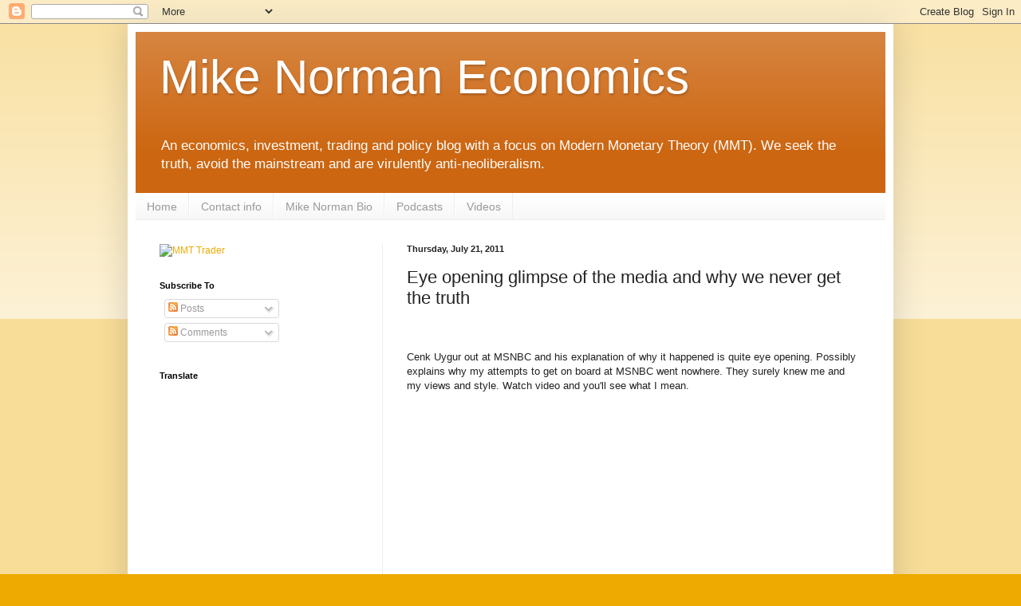

--- FILE ---
content_type: text/html; charset=utf-8
request_url: https://www.google.com/recaptcha/api2/aframe
body_size: 268
content:
<!DOCTYPE HTML><html><head><meta http-equiv="content-type" content="text/html; charset=UTF-8"></head><body><script nonce="z57lCzkN0eSWOUJdlFyVKg">/** Anti-fraud and anti-abuse applications only. See google.com/recaptcha */ try{var clients={'sodar':'https://pagead2.googlesyndication.com/pagead/sodar?'};window.addEventListener("message",function(a){try{if(a.source===window.parent){var b=JSON.parse(a.data);var c=clients[b['id']];if(c){var d=document.createElement('img');d.src=c+b['params']+'&rc='+(localStorage.getItem("rc::a")?sessionStorage.getItem("rc::b"):"");window.document.body.appendChild(d);sessionStorage.setItem("rc::e",parseInt(sessionStorage.getItem("rc::e")||0)+1);localStorage.setItem("rc::h",'1769559478950');}}}catch(b){}});window.parent.postMessage("_grecaptcha_ready", "*");}catch(b){}</script></body></html>